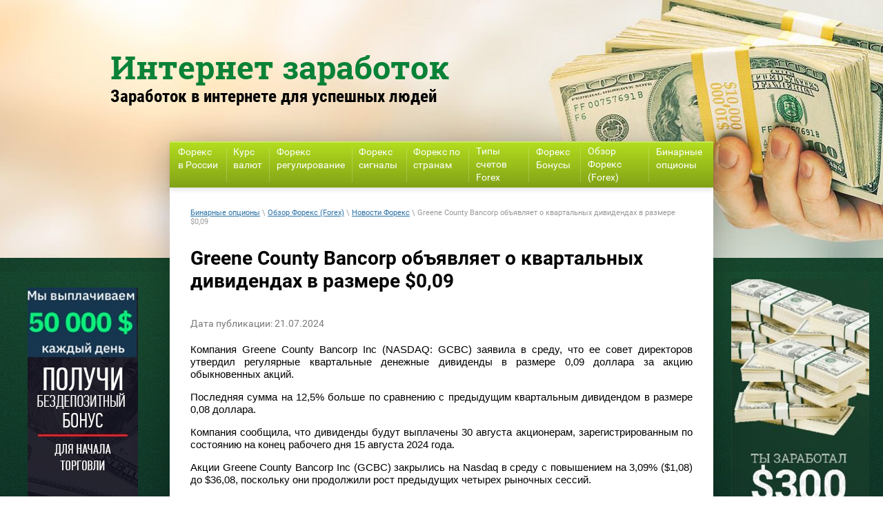

--- FILE ---
content_type: text/html; charset=utf-8
request_url: https://binarki-opciony.com/novosti/post/greene-county-bancorp-ob-yavlyaet
body_size: 9023
content:
		
	
	




	 <!doctype html>
 
<html lang="ru">
	 
	<head>
<link rel="icon" href="/favicon.ico" type="image/x-icon" />		 
		<meta charset="utf-8">
		 
		<meta name="robots" content="all"/>
		 <title>Greene County Bancorp объявляет о квартальных дивидендах в размере $0,09</title> 
		<meta name="description" content="Компания Greene County Bancorp Inc (NASDAQ: GCBC) заявила в среду, что ее совет директоров утвердил регулярные квартальные денежные дивиденды в размере 0,09 доллара за акцию обыкновенных акций.">
		 
		<meta name="SKYPE_TOOLBAR" content="SKYPE_TOOLBAR_PARSER_COMPATIBLE">
		<meta name="viewport" content="width=device-width, height=device-height, initial-scale=1.0, maximum-scale=1.0, user-scalable=no">
		 
		<meta name="msapplication-tap-highlight" content="no"/>
		 
		<meta name="format-detection" content="telephone=no">
		 
		<meta http-equiv="x-rim-auto-match" content="none">
		 
		<!--  -->
		<link rel="stylesheet" href="/g/css/styles_articles_tpl.css">
		 
		<link rel="stylesheet" href="/t/v484/images/css/styles.css">
		 
		<link rel="stylesheet" href="/t/v484/images/css/designblock.scss.css">
		 
		<link rel="stylesheet" href="/t/v484/images/css/s3_styles.scss.css">
		 
		<script src="/g/libs/jquery/1.10.2/jquery.min.js"></script>
		 
		<script src="/g/s3/misc/adaptiveimage/1.0.0/adaptiveimage.js"></script>
		 <meta name="google-site-verification" content="Tb6tiujWPw0CJMVlSbamDXPCYyStVnSRLMkoZUkSTRE" />
<link rel='stylesheet' type='text/css' href='/shared/highslide-4.1.13/highslide.min.css'/>
<script type='text/javascript' src='/shared/highslide-4.1.13/highslide-full.packed.js'></script>
<script type='text/javascript'>
hs.graphicsDir = '/shared/highslide-4.1.13/graphics/';
hs.outlineType = null;
hs.showCredits = false;
hs.lang={cssDirection:'ltr',loadingText:'Загрузка...',loadingTitle:'Кликните чтобы отменить',focusTitle:'Нажмите чтобы перенести вперёд',fullExpandTitle:'Увеличить',fullExpandText:'Полноэкранный',previousText:'Предыдущий',previousTitle:'Назад (стрелка влево)',nextText:'Далее',nextTitle:'Далее (стрелка вправо)',moveTitle:'Передвинуть',moveText:'Передвинуть',closeText:'Закрыть',closeTitle:'Закрыть (Esc)',resizeTitle:'Восстановить размер',playText:'Слайд-шоу',playTitle:'Слайд-шоу (пробел)',pauseText:'Пауза',pauseTitle:'Приостановить слайд-шоу (пробел)',number:'Изображение %1/%2',restoreTitle:'Нажмите чтобы посмотреть картинку, используйте мышь для перетаскивания. Используйте клавиши вперёд и назад'};</script>

            <!-- 46b9544ffa2e5e73c3c971fe2ede35a5 -->
            <script src='/shared/s3/js/lang/ru.js'></script>
            <script src='/shared/s3/js/common.min.js'></script>
        <link rel='stylesheet' type='text/css' href='/shared/s3/css/calendar.css' /><link rel="icon" href="/favicon.png" type="image/png">

<!--s3_require-->
<link rel="stylesheet" href="/g/basestyle/1.0.1/articles2/articles2.css" type="text/css"/>
<link rel="stylesheet" href="/g/basestyle/1.0.1/user/user.css" type="text/css"/>
<link rel="stylesheet" href="/g/basestyle/1.0.1/articles2/articles2.blue.css" type="text/css"/>
<script type="text/javascript" src="/g/basestyle/1.0.1/articles2/articles2.js"></script>
<link rel="stylesheet" href="/g/basestyle/1.0.1/user/user.blue.css" type="text/css"/>
<script type="text/javascript" src="/g/basestyle/1.0.1/user/user.js"></script>
<!--/s3_require-->

		<script src="/g/libs/jquery-bxslider/4.1.2/jquery.bxslider.min.js" type="text/javascript"></script>
		 
		<link rel="stylesheet" href="/g/libs/jquery-popover/0.0.3/jquery.popover.css">
		 
		<script src="/g/libs/jquery-popover/0.0.3/jquery.popover.min.js" type="text/javascript"></script>
		 
		<script src="/g/s3/misc/form/1.0.0/s3.form.js" type="text/javascript"></script>
		  
		<script type="text/javascript" src="/t/v484/images/js/main.js"></script>
		  
		<!--[if lt IE 10]> <script src="/g/libs/ie9-svg-gradient/0.0.1/ie9-svg-gradient.min.js"></script> <script src="/g/libs/jquery-placeholder/2.0.7/jquery.placeholder.min.js"></script> <script src="/g/libs/jquery-textshadow/0.0.1/jquery.textshadow.min.js"></script> <script src="/g/s3/misc/ie/0.0.1/ie.js"></script> <![endif]-->
		<!--[if lt IE 9]> <script src="/g/libs/html5shiv/html5.js"></script> <![endif]-->
		   
		<link rel="stylesheet" href="/t/v484/images/mydopstyles.css">

<script>
	$(function(){
		function killCopy(e){
			return false
		}
		function reEnable(){
			return true
		}
		document.onselectstart=new Function ("return false")
		if (window.sidebar){
		document.onmousedown=killCopy
		document.onclick=reEnable
	}
});
</script>

	</head>
	 
	<body>
		<div class="wrapper editorElement layer-type-wrapper" >
			  <div class="widget-4 slider-6 slider widget-type-slider editorElement layer-type-widget" data-setting-pause="4000" 
     data-setting-mode="horizontal"
     data-setting-auto="1"
     data-setting-controls="0"
     data-setting-pager="0"
     data-setting-pager_selector=".slider-6 .slider-pager"
     data-setting-prev_selector=".slider-6 .slider-prev"
     data-setting-next_selector=".slider-6 .slider-next"
     data-setting-prev_text="" 
     data-setting-next_text=""
	 data-type-pager="normal"
	 data-text_position="in"
	 data-setting-auto_controls_selector=".slider-6 .auto_controls"
	 data-setting-auto_controls="0,0,0,0,0"
	 data-setting-autoControlsCombine="0">
	<div class="slider-inner">
					<div class="slider-item-1 slider-item" data-src="/thumb/2/O1uOAEhutGdcAtGvLNhS7Q/3005r374/d/main_pic.jpg">
											</div>
			</div>
					<div class="slider-pager-wrap">
			<div class="bx-auto_controls">
				<div class="auto_controls"></div>							</div>
		</div>
	</div>
  
			<div class="layout layout_center not-columned layout_center_2_id_6_1" >
				<div class="editorElement layer-type-block ui-droppable block-2" >
					<div class="site-name widget-2 widget-type-site_name editorElement layer-type-widget">
						 <a href="https://binarki-opciony.com"> 						 						 						<div class="sn-wrap">   
						<div class="sn-text">
							<div class="align-elem">
								Интернет заработок
							</div>
						</div>
						  
					</div>
					 </a> 
			</div>
			<div class="site-description widget-3 widget-type-site_description editorElement layer-type-widget">
				 
				<div class="align-elem">
					Заработок в интернете для успешных людей
				</div>
				 
			</div>
		</div>
		<div class="wrap-content">
			<div class="left-block">
                                                            <div class="block-in">
                            <p><!--noindex--><a href="/roboforeks" rel="nofollow" target="_blank"><img src="/d/binarnye_opciony_onlajn_1.jpg" style="border-width:0" title="" /></a><!--/noindex--></p>
                        </div>
                                                </div>
		
		<div class="editorElement layer-type-block ui-droppable block-3" >
			<div class="widget-5 horizontal menu-7 wm-widget-menu widget-type-menu_horizontal editorElement layer-type-widget" data-screen-button="none" data-responsive-tl="button" data-responsive-tp="button" data-responsive-ml="columned" data-more-text="..." data-child-icons="0">
				 
				<div class="menu-button">
					Меню
				</div>
				 
				<div class="menu-scroll">
					     <ul><li class="menu-item"><a href="/" ><span class="menu-item-text">Форекс в России</span></a></li><li class="delimiter"></li><li class="menu-item"><a href="/kurs-obmena-valyut" ><span class="menu-item-text">Курс валют</span></a></li><li class="delimiter"></li><li class="menu-item"><a href="/regulirovanie-foreks" ><span class="menu-item-text">Форекс регулирование</span></a></li><li class="delimiter"></li><li class="menu-item"><a href="/foreks-signaly" ><span class="menu-item-text">Форекс сигналы</span></a><ul class="level-2"><li><a href="/pryamye-signaly-foreks" >Живые сигналы Форекс</a></li><li><a href="/vip-signaly-foreks" >VIP-сигналы Форекс</a></li><li><a href="/prognozy-na-rynke-foreks" >Прогнозы на рынке Форекс</a></li><li><a href="/luchshie-signaly-foreks" >Лучшие сигналы Форекс</a></li><li><a href="/besplatnye-signaly-foreks" >Бесплатные сигналы Форекс</a></li></ul></li><li class="delimiter"></li><li class="menu-item"><a href="/foreks-po-stranam" ><span class="menu-item-text">Форекс по странам</span></a><ul class="level-2"><li><a href="/top-10-luchshih-foreks-brokerov" >Топ 10 лучших брокеров</a></li><li><a href="/obzory-foreks-brokerov" >Обзоры брокеров</a></li><li><a href="/foreks-brokery-po-kategoriyam" >Брокеры по категориям</a></li><li><a href="/sravnenie-foreks-brokerov" >Сравнение брокеров</a></li><li><a href="/rekomenduemye-foreks-brokery" >Рекомендуемые брокеры</a></li><li><a href="/nadezhnye-reguliruemye-foreks-brokery" >Надежные и регулируемые брокеры</a></li><li><a href="/luchshie-foreks-brokery" >Лучшие брокеры</a></li><li><a href="/rejting-foreks-brokerov" >Рейтинг лучших Форекс брокеров</a></li></ul></li><li class="delimiter"></li><li class="menu-item"><a href="/tipy-schetov-foreks" ><span class="menu-item-text">Типы счетов Forex</span></a><ul class="level-2"><li><a href="/islamskij-schet-foreks" >Исламский Форекс-счет</a></li><li><a href="/skalping-na-foreks" >Скальпинг на Форекс</a></li><li><a href="/foreks-scheta-bez-rollovera" >Форекс-счета без Ролловера</a></li><li><a href="/mini-i-mikro-schet-foreks" >Мини и микро счет</a></li><li><a href="/foreks-demo-schet" >Демо-счет</a></li><li><a href="/mam-pamm-i-lamm" >МАМ, ПАММ и ЛАММ</a></li><li><a href="/hedzhirovanie-na-foreks" >Хеджирование</a></li><li><a href="/foreks-scheta-ira" >Форекс-счета IRA</a></li><li><a href="/segregirovannye-scheta-foreks" >Сегрегированные счета</a></li></ul></li><li class="delimiter"></li><li class="menu-item"><a href="/foreks-bonus" ><span class="menu-item-text">Форекс Бонусы</span></a><ul class="level-2"><li><a href="/bezdepozitnye-bonusy-foreks" >Бездепозитные бонусы</a></li><li><a href="/foreks-konkursy" >Соревнования по торговле</a></li><li><a href="/demo-konkursy-foreks" >Демо-конкурсы</a></li><li><a href="/referalnyj-bonus-foreks" >Реферальный бонус</a></li><li><a href="/foreks-bonus-prognoz" >Бонус прогноз</a></li><li><a href="/foreks-bonus-ribejt" >Бонус Рибейт</a></li><li><a href="/foreks-bonus-voznagrazhdeniya" >Бонус Вознаграждения</a></li><li><a href="/foreks-bonus-na-rozygryshe" >Бонус на розыгрыше</a></li><li><a href="/foreks-bonus-na-depozit" >Бонус на депозит</a></li><li><a href="/privetstvennyj-bonus-foreks" >Приветственный бонус</a></li></ul></li><li class="delimiter"></li><li class="opened menu-item"><a href="/foreks" ><span class="menu-item-text">Обзор Форекс (Forex)</span></a><ul class="level-2"><li class="opened active"><a href="/novosti" >Новости Форекс</a></li><li><a href="/premiya-foreks-brokerov" >Премия Форекс-брокеров</a></li><li><a href="/akademiya-foreks" >Форекс обучение</a></li><li><a href="/depozit-i-snyatie-sredstv-na-foreks" >Депозит и снятие средств</a></li><li><a href="/foreks-roboty" >Форекс роботы</a></li><li><a href="/foreks-moshennichestvo" >Форекс мошенничество</a></li><li><a href="/vvedenie-v-socialnuyu-torgovlyu" >Социальная торговля</a></li></ul></li><li class="delimiter"></li><li class="menu-item"><a href="/spisok" ><span class="menu-item-text">Бинарные опционы</span></a></li></ul> 
				</div>
				 
			</div>
			 
<div class="widget-12 path widget-type-path editorElement layer-type-widget" data-url="/novosti"><a href="/">Бинарные опционы</a> \ <a href="/foreks">Обзор Форекс (Forex)</a> \ <a href="/novosti">Новости Форекс</a> \ Greene County Bancorp объявляет о квартальных дивидендах в размере $0,09</div> 
			<h1 class="h1 widget-6 widget-type-h1 editorElement layer-type-widget">
				Greene County Bancorp объявляет о квартальных дивидендах в размере $0,09
			</h1>
			<article class="content-9 content widget-7 widget-type-content editorElement layer-type-widget">	
	
	
			
	<style>
		
		
			.g-comment__form{max-width: 600px;}
			.g-rating-edit{max-width: 115px;}
		
			.g-form-field__hint--popup{position: relative;top: auto; left: 0; margin: 10px 0 0;}
			.g-form-field__hint--popup:before{
				top: -6px;
				left: 10px;
				transform: rotate(45deg);
			}
			
			@media (max-width: 1440px){
			}
		
		
		.g-article__name,.g-tags__item, .g-article-years__year{
				color: ;}
	</style>
	
				
		<div class="g-page g-page-article g-page-article--main" data-lenta_id = "4007" data-enable_calendar = "0" data-calendar_button = "#calendar_button_4007" data-calendar_selector = "#calendar_4007" data-pagination_type = "pagination" data-pagination_button_load = "#buttonload_4007" data-page_url = "/novosti/" data-seo = "1" data-multiselect_tags = ".tags_4007" >
				
			<div class="g-page-article">
	<div class="g-page-article__top-panel">

				
				
		
						<div class="g-page-article__date">Дата публикации: 21.07.2024 </div>
				
				
		
			</div>
	
	<div class="g-page-article__text">
		<p style="text-align: justify;"><span style="font-size:11pt;"><span data-mega-font-name="arial" style="font-family:Arial,Helvetica,sans-serif;">Компания Greene County Bancorp Inc (NASDAQ: GCBC) заявила в среду, что ее совет директоров утвердил регулярные квартальные денежные дивиденды в размере 0,09 доллара за акцию обыкновенных акций. </span></span></p>

<p style="text-align: justify;"><span style="font-size:11pt;"><span data-mega-font-name="arial" style="font-family:Arial,Helvetica,sans-serif;">Последняя сумма на 12,5% больше по сравнению с предыдущим квартальным дивидендом в размере 0,08 доллара. </span></span></p>

<p style="text-align: justify;"><span style="font-size:11pt;"><span data-mega-font-name="arial" style="font-family:Arial,Helvetica,sans-serif;">Компания сообщила, что дивиденды будут выплачены 30 августа акционерам, зарегистрированным по состоянию на конец рабочего дня 15 августа 2024 года. </span></span></p>

<p style="text-align: justify;"><span style="font-size:11pt;"><span data-mega-font-name="arial" style="font-family:Arial,Helvetica,sans-serif;">Акции Greene County Bancorp Inc (GCBC) закрылись на Nasdaq в среду с повышением на 3,09% ($1,08) до $36,08, поскольку они продолжили рост предыдущих четырех рыночных сессий. </span></span></p>

<p style="text-align: justify;"><span style="font-size:11pt;"><span data-mega-font-name="arial" style="font-family:Arial,Helvetica,sans-serif;">Это самый высокий уровень цены закрытия акций с 14 декабря 2022 года. </span></span></p>

<p style="text-align: justify;"><span style="font-size:11pt;"><span data-mega-font-name="arial" style="font-family:Arial,Helvetica,sans-serif;">Общая рыночная капитализация компании в настоящее время составляет 614,327 млн ​​долларов. </span></span></p>

<p style="text-align: justify;"><span style="font-size:11pt;"><span data-mega-font-name="arial" style="font-family:Arial,Helvetica,sans-serif;">Акции Greene County Bancorp Inc (GCBC) упали на 1,78% в 2023 году по сравнению с ростом на 43,42% базового индекса Nasdaq Composite (IXIC). </span></span></p>

<p style="text-align: justify;"><span style="font-size:11pt;"><span data-mega-font-name="arial" style="font-family:Arial,Helvetica,sans-serif;">С начала года акции компании выросли на 27,94%.</span></span></p>
	</div>

	<div class="g-clear"></div>

		
	

</div>
		
				</div>
	
						</article>
		</div>
			<div class="right-block">
	            	                	                    <div class="block-to">
	                        <!--noindex--><a href="/binarium" rel="nofollow" target="_blank"><img src="/d/torgovat_binarnye_opciony_na_rubli_u_brokerov_s_minimalnym_depozitom.jpg" style="border-width:0" title="" /> </a><!--/noindex-->
	                    </div>
	                	            	        </div>
        </div>
		<div class="editorElement layer-type-block ui-droppable block-4" >
			<div class="widget-8 horizontal menu-11 wm-widget-menu widget-type-menu_horizontal editorElement layer-type-widget" data-screen-button="none" data-responsive-tl="button" data-responsive-tp="button" data-responsive-ml="columned" data-more-text="..." data-child-icons="0">
				 
				<div class="menu-button">
					Меню
				</div>
				 
				<div class="menu-scroll">
					   <ul><li class="menu-item"><a href="/" ><span class="menu-item-text">Форекс в России</span></a></li><li class="menu-item"><a href="/kurs-obmena-valyut" ><span class="menu-item-text">Курс валют</span></a></li><li class="menu-item"><a href="/regulirovanie-foreks" ><span class="menu-item-text">Форекс регулирование</span></a></li><li class="menu-item"><a href="/foreks-signaly" ><span class="menu-item-text">Форекс сигналы</span></a></li><li class="menu-item"><a href="/foreks-po-stranam" ><span class="menu-item-text">Форекс по странам</span></a></li><li class="menu-item"><a href="/tipy-schetov-foreks" ><span class="menu-item-text">Типы счетов Forex</span></a></li><li class="menu-item"><a href="/foreks-bonus" ><span class="menu-item-text">Форекс Бонусы</span></a></li><li class="opened menu-item"><a href="/foreks" ><span class="menu-item-text">Обзор Форекс (Forex)</span></a></li><li class="menu-item"><a href="/spisok" ><span class="menu-item-text">Бинарные опционы</span></a></li></ul> 
				</div>
				 
			</div>
			<div class="layout columned columns-2 layout_14_id_12" >
				<div class="layout column layout_12" >
					<div class="site-copyright widget-9 widget-type-site_copyright editorElement layer-type-widget">
						 
						<div class="align-elem">
							   Copyright &copy; 2017 - 2026							<br />
							Интернет заработок 
						</div>
						 
					</div>
				</div>
				<div class="layout column layout_13" >
					<div class="site-counters widget-10 widget-type-site_counters editorElement layer-type-widget">
						 <a rel="nofollow" href="https://binarki-opciony.com/soglasheniye-ispolzovaniya-veb-sayta"><span style="color: #ffcc00;">Пользовательское соглашение</span></a>
<a rel="nofollow" href="https://binarki-opciony.com/sitemap.1642291.xml.gz " target="_blank"><span style="color: #ffcc00;">Карта сайта</span></a>
<a href="https://binarki-opciony.com/"><span style="color: #ffcc00;">Бинарные опционы</span></a>
<span style="color:#ecf0f1;">Использование этого веб-сайта означает согласие с нашим пользовательским соглашением. Пожалуйста, ознакомьтесь с нашей политикой конфиденциальности и отказом от ответственности. Предупреждение о рисках: вся информация, которую вы найдете на данном сайте, предоставляется для лиц 18+ в ознакомительных целях и не должна рассматриваться как финансовый совет. Сайт не несет ответственности за потерю денег или любой ущерб, вызванный использованием информации на этом сайте. Маржинальная торговля бинарными опционами, CFD, Форекс, акциями и товарами, сопряжена с высоким уровнем риска, вплоть до полной потери денег и может не подходить для всех инвесторов. Прежде чем принять решение о торговле иностранной валютой, вы должны тщательно обдумать свои инвестиционные цели, уровень опыта и склонность к риску или проконсультироваться с финансовым специалистом. Адрес: Ajeltake Road, Ajeltake Island, Majuro, Marshall Islands MH96960.</span>
<!--noindex-->
<!-- Yandex.Metrika counter -->
<script type="text/javascript" >
   (function(m,e,t,r,i,k,a){m[i]=m[i]||function(){(m[i].a=m[i].a||[]).push(arguments)};
   m[i].l=1*new Date();k=e.createElement(t),a=e.getElementsByTagName(t)[0],k.async=1,k.src=r,a.parentNode.insertBefore(k,a)})
   (window, document, "script", "https://mc.yandex.ru/metrika/tag.js", "ym");

   ym(45003061, "init", {
        clickmap:true,
        trackLinks:true,
        accurateTrackBounce:true
   });
</script>
<noscript><div><img src="https://mc.yandex.ru/watch/45003061" style="position:absolute; left:-9999px;" alt="" /></div></noscript>
<!-- /Yandex.Metrika counter -->
<!-- Global site tag (gtag.js) - Google Analytics -->
<script async src="https://www.googletagmanager.com/gtag/js?id=G-RZNKTEXQK9"></script>
<script>
  window.dataLayer = window.dataLayer || [];
  function gtag(){dataLayer.push(arguments);}
  gtag('js', new Date());

  gtag('config', 'G-RZNKTEXQK9');
</script>
<!-- Google tag (gtag.js) -->
<script async src="https://www.googletagmanager.com/gtag/js?id=G-LV9GTJWYR5"></script>
<script>
  window.dataLayer = window.dataLayer || [];
  function gtag(){dataLayer.push(arguments);}
  gtag('js', new Date());

  gtag('config', 'G-LV9GTJWYR5');
</script>
<!--LiveInternet counter--><a href="https://www.liveinternet.ru/click"
target="_blank"><img id="licnt060A" width="31" height="31" style="border:0" 
title="LiveInternet"
src="[data-uri]"
alt=""/></a><script>(function(d,s){d.getElementById("licnt060A").src=
"https://counter.yadro.ru/hit?t38.15;r"+escape(d.referrer)+
((typeof(s)=="undefined")?"":";s"+s.width+"*"+s.height+"*"+
(s.colorDepth?s.colorDepth:s.pixelDepth))+";u"+escape(d.URL)+
";h"+escape(d.title.substring(0,150))+";"+Math.random()})
(document,screen)</script><!--/LiveInternet-->
<script type="text/javascript" src="//analytics.rotapost.ru/js/analytics/analytics.js"></script><script type="text/javascript">rp_confirm('1790b225c85c48a7af4ee1e23c41f94f');</script>

<!-- Top100 (Kraken) Counter -->
<script>
    (function (w, d, c) {
    (w[c] = w[c] || []).push(function() {
        var options = {
            project: 7747099,
        };
        try {
            w.top100Counter = new top100(options);
        } catch(e) { }
    });
    var n = d.getElementsByTagName("script")[0],
    s = d.createElement("script"),
    f = function () { n.parentNode.insertBefore(s, n); };
    s.type = "text/javascript";
    s.async = true;
    s.src =
    (d.location.protocol == "https:" ? "https:" : "http:") +
    "//st.top100.ru/top100/top100.js";

    if (w.opera == "[object Opera]") {
    d.addEventListener("DOMContentLoaded", f, false);
} else { f(); }
})(window, document, "_top100q");
</script>
<noscript>
  <img src="//counter.rambler.ru/top100.cnt?pid=7747099" alt="Топ-100" />
</noscript>
<!-- END Top100 (Kraken) Counter -->

<!-- Top.Mail.Ru counter -->
<script type="text/javascript">
var _tmr = window._tmr || (window._tmr = []);
_tmr.push({id: "2900031", type: "pageView", start: (new Date()).getTime()});
(function (d, w, id) {
  if (d.getElementById(id)) return;
  var ts = d.createElement("script"); ts.type = "text/javascript"; ts.async = true; ts.id = id;
  ts.src = "https://top-fwz1.mail.ru/js/code.js";
  var f = function () {var s = d.getElementsByTagName("script")[0]; s.parentNode.insertBefore(ts, s);};
  if (w.opera == "[object Opera]") { d.addEventListener("DOMContentLoaded", f, false); } else { f(); }
})(document, window, "tmr-code");
</script>
<noscript><div><img src="https://top-fwz1.mail.ru/counter?id=2900031;js=na" style="position:absolute;left:-9999px;" alt="Top.Mail.Ru" /></div></noscript>
<!-- /Top.Mail.Ru counter -->
<!--/noindex-->
<!--__INFO2026-01-03 18:22:01INFO__-->
 
					</div>
				</div>
			</div>
		</div>
	</div>
	  <div class="side-panel side-panel-15 widget-type-side_panel editorElement layer-type-widget widget-11" data-layers="['widget-5':['tablet-landscape':'inSide','tablet-portrait':'inSide','mobile-landscape':'inSide','mobile-portrait':'inSide']]" data-phantom="0" data-position="right">
	<div class="side-panel-top">
		<div class="side-panel-button">
			<span class="side-panel-button-icon">
				<span class="side-panel-button-icon-line"></span>
				<span class="side-panel-button-icon-line"></span>
				<span class="side-panel-button-icon-line"></span>
			</span>
		</div>
		<div class="side-panel-top-inner" ></div>
	</div>
	<div class="side-panel-mask"></div>
	<div class="side-panel-content">
		<div class="side-panel-close"></div>		<div class="side-panel-content-inner"></div>
	</div>
</div>   
</div>

<!-- assets.bottom -->
<!-- </noscript></script></style> -->
<script src="/my/s3/js/site.min.js?1766735747" ></script>
<script src="/my/s3/js/site/defender.min.js?1766735747" ></script>
<script >/*<![CDATA[*/
$ite.start({"sid":1633197,"vid":1642291,"aid":1939210,"stid":4,"cp":7,"active":true,"domain":"binarki-opciony.com","lang":"ru","trusted":false,"debug":false,"captcha":3});
/*]]>*/</script>
<!-- /assets.bottom -->
</body>
 
</html>


--- FILE ---
content_type: text/css
request_url: https://binarki-opciony.com/t/v484/images/css/styles.css
body_size: 8792
content:
@import "fonts.css";
html{font-family:sans-serif;-ms-text-size-adjust:100%;-webkit-text-size-adjust:100%;}body{margin:0;background: #fff;}body::before{content:""; height: 1px; display: block; margin-top: -1px;}article,aside,details,figcaption,figure,footer,header,hgroup,main,menu,nav,section,summary{display:block}audio,canvas,progress,video{display:inline-block;vertical-align:baseline}audio:not([controls]){display:none;height:0}[hidden],template{display:none}a{background-color:transparent;color:inherit;}a:active,a:hover{outline:0}abbr[title]{border-bottom:1px dotted}b,strong{font-weight:bold}dfn{font-style:italic}h1{margin: 0; font-size: inherit; font-weight: inherit;}mark{background:#ff0;color:#000}small{font-size:80%}sub,sup{font-size:75%;line-height:0;position:relative;vertical-align:baseline}sup{top:-0.5em}sub{bottom:-0.25em}img{border:0}svg:not(:root){overflow:hidden}figure{margin:1em 40px}hr{box-sizing:content-box;height:0}pre{overflow:auto}code,kbd,pre,samp{font-family:monospace,monospace;font-size:1em}button,input,optgroup,select,textarea{color:#000;font:inherit;margin:0}button{overflow:visible}button,select{text-transform:none}button,html input[type="button"],input[type="reset"],input[type="submit"]{-webkit-appearance:button;cursor:pointer}button[disabled],html input[disabled]{cursor:default}button::-moz-focus-inner,input::-moz-focus-inner{border:0;padding:0}input{line-height:normal}input[type="checkbox"],input[type="radio"]{box-sizing:border-box;padding:0}input[type="number"]::-webkit-inner-spin-button,input[type="number"]::-webkit-outer-spin-button{height:auto}input[type="search"]{-webkit-appearance:textfield;box-sizing:content-box}input[type="search"]::-webkit-search-cancel-button,input[type="search"]::-webkit-search-decoration{-webkit-appearance:none}fieldset{border:1px solid silver;margin:0 2px;padding:.35em .625em .75em}legend{border:0;padding:0}textarea{overflow:auto}optgroup{font-weight:bold}table{border-collapse:collapse;border-spacing:0}
body.noscroll {overflow: hidden !important;}
.removed, .hidden { display: none !important;}
.editorElement, .layout {
	box-sizing: border-box;
	padding-top: .02px;
	padding-bottom: .02px;
}
.editorElement { word-wrap: break-word;}
.vertical-middle {white-space: nowrap;}
.vertical-middle>* {white-space: normal;display: inline-block;vertical-align: middle;}
.vertical-middle::after {height: 100%;width: 0;display: inline-block;vertical-align: middle;content: "";}
.wrapper {margin: 0 auto;height: auto !important;height: 100%;min-height: 100%;min-height: 100vh;overflow: hidden;max-width: 100%;}
.wrapper > * { max-width: 100%; }
.editorElement .removed+.delimiter, .editorElement .delimiter:first-child {display: none;}
.wm-input-default {border: none; background: none; padding: 0;}
/* tooltip */
@keyframes show_hide {
	0% { left:85%; opacity: 0; width: auto; height: auto; padding: 5px 10px; font-size: 12px;}
	20% { left: 100%; opacity: 1; width: auto; height: auto; padding: 5px 10px; font-size: 12px;}
	100% { left: 100%; opacity: 1; width: auto; height: auto; padding: 5px 10px; font-size: 12px;}
}
@keyframes show_hide_after {
	0% {width: 5px; height: 5px;}
	100% {width: 5px; height: 5px;}
}
/* tooltip for horizontal */
@keyframes horizontal_show_hide {
	0% { top:95%; opacity: 0; width: 100%; height: auto; padding: 5px 10px; font-size: 12px;}
	20% { top: 100%; opacity: 1; width: 100%; height: auto; padding: 5px 10px; font-size: 12px;}
	100% { top: 100%; opacity: 1; width: 100%; height: auto; padding: 5px 10px; font-size: 12px;}
}
.wm-tooltip {display: none;position: absolute;z-index:100;top: 0;left: 100%;background: #FBFDDD;color: #CA3841;padding: 5px 10px;border-radius: 3px;box-shadow: 1px 2px 3px rgba(0,0,0,.3); white-space: nowrap; box-sizing: border-box;}
.wm-tooltip::after {content: "";font-size: 0;background: inherit;width: 5px;height: 5px;position: absolute;top: 50%;left: -3px;margin: -2px 0 0;box-shadow: 0 1px 0 rgba(0,0,0,.1), 0 2px 0 rgba(0,0,0,.1);transform: rotate(45deg);}
.error .wm-tooltip {display: block;padding: 0;font-size: 0;animation: show_hide 4s;}
.error .wm-tooltip::after {width: 0;height: 0;animation: show_hide_after 4s;}
.horizontal_mode .wm-tooltip {top: 100%; left: 0; width: 100%; white-space: normal; margin: 5px 0 0; text-align: center;}
.horizontal_mode .wm-tooltip::after {left: 50%; top: 0; margin: -2px 0 0; box-shadow: 0 -1px 0 rgba(0,0,0,.1), 0 -2px 0 rgba(0,0,0,.1);}
.error .horizontal_mode .wm-tooltip, .horizontal_mode .error .wm-tooltip {animation: horizontal_show_hide 4s;}
@media all and (max-width: 960px) {
	.wm-tooltip {top: 100%; left: 0; width: 100%; white-space: normal; margin: 5px 0 0; text-align: center;}
	.wm-tooltip::after {left: 50%; top: 0; margin: -2px 0 0; box-shadow: 0 -1px 0 rgba(0,0,0,.1), 0 -2px 0 rgba(0,0,0,.1);}
	.error .wm-tooltip {animation: horizontal_show_hide 4s;}
}
table.table0 td, table.table1 td, table.table2 td, table.table2 th {
	padding:5px;
	border:1px solid #dedede;
	vertical-align:top;
}
table.table0 td { border:none; }
table.table2 th {
	padding:8px 5px;
	background:#eb3c3c;
	border:1px solid #dedede;
	font-weight:normal;
	text-align:left;
	color:#fff;
}
.for-mobile-view { overflow: auto; }
.side-panel,
.side-panel-button,
.side-panel-mask,
.side-panel-content { display: none;}

.align-elem{
	flex-grow:1;
}

html.mobile div{
	background-attachment: scroll;
}

body { background: #ffffff;}
.wrapper .layout_center_2_id_6_1 { margin-top: 0; margin-left: auto; margin-right: auto; width: 960px;}
.wrapper { border: none; position: relative; font-family: Arial, Helvetica, sans-serif; color: #000000; font-style: normal; line-height: 1.2; letter-spacing: 0; text-align: center; text-transform: none; text-decoration: none; font-size: 12px; display: block; -webkit-flex-direction: column; -moz-flex-direction: column; flex-direction: column; background: url("../images/bg_backlight.png") left 50% top 0px / auto auto no-repeat, url("../images/bg_pattern.jpg?1493098225084") left 50% top 50% / auto auto repeat-y; -webkit-border-radius: none; -moz-border-radius: none; border-radius: none;}
.block-2 { margin: -305px 0 0; position: relative; top: 0; left: 0; width: 500px; min-height: 0; z-index: 4; text-align: left; display: block; -webkit-flex-direction: column; -moz-flex-direction: column; flex-direction: column; text-decoration: none;}
.widget-2 { margin: 0; position: relative; top: 0; left: 0; z-index: 2; text-align: center; box-sizing: border-box; width: 500px; min-height: 0; font-size: 25px;}
.site-name .sn-wrap { display: -webkit-flex; display: flex; flex-flow: column nowrap;}
.site-name .sn-logo { box-sizing: border-box; -webkit-flex-shrink: 0; -moz-flex-shrink: 0; flex-shrink: 0; max-width: 100%;}
.site-name img { box-sizing: border-box; display: block; max-width: 100%; border: none;}
.site-name .sn-text { box-sizing: border-box; display: -webkit-flex; display: flex; text-align: left; font-family: Roboto Slab, serif; color: #098237; -webkit-justify-content: flex-start; -moz-justify-content: flex-start; justify-content: flex-start; text-decoration: none; font-size: 47px; font-weight: bold;}
.site-name a { text-decoration: none; outline: none;}
.widget-3 { margin: 0; position: relative; top: 0; left: 0; z-index: 1; font-family: Roboto Condensed, sans-serif; text-decoration: none; font-size: 25px; box-sizing: border-box; display: -webkit-flex; display: flex; width: 500px; -webkit-justify-content: flex-start; -moz-justify-content: flex-start; justify-content: flex-start; padding-top: 0.02px; font-weight: bold; -webkit-align-items: flex-start; -moz-align-items: flex-start; align-items: flex-start;}
.block-3 { margin: 50px 0 0; border: none; position: relative; top: 0; left: 0; width: auto; min-height: 0; background: #ffffff; z-index: 3; display: block; -webkit-flex-direction: column; -moz-flex-direction: column; flex-direction: column; text-decoration: none; -webkit-box-shadow: 0px 6px 50px  rgba(0,0,0,0.3); -moz-box-shadow: 0px 6px 50px  rgba(0,0,0,0.3); box-shadow: 0px 6px 50px  rgba(0,0,0,0.3); -webkit-border-radius: none; -moz-border-radius: none; border-radius: none; padding-bottom: 30px; right: 0;}
.widget-12 { margin: 30px 30px 0; position: relative; top: 0; left: 0; z-index: 5; font-family: Roboto, sans-serif; color: #999999; text-align: left; text-decoration: none; font-size: 11px; box-sizing: border-box; width: auto; right: 0;}
.path a { box-sizing: border-box; color: #2972a8; text-decoration: underline;}
.path-separator { margin: 0 5px; box-sizing: border-box; display: inline-block; width: 12px; min-height: 12px; text-align: center;}
.widget-5 { margin: 0; border: none; position: relative; top: 0; left: 0; z-index: 4; text-align: left; padding-right: 2px; padding-left: 2px; box-sizing: border-box; display: -webkit-flex; display: flex; width: 960px; -webkit-justify-content: flex-start; -moz-justify-content: flex-start; justify-content: flex-start; -webkit-box-shadow: inset 0px 2px 0px  rgba(255,255,255,0.3), 0px 4px 6px  rgba(0,0,0,0.1); -moz-box-shadow: inset 0px 2px 0px  rgba(255,255,255,0.3), 0px 4px 6px  rgba(0,0,0,0.1); box-shadow: inset 0px 2px 0px  rgba(255,255,255,0.3), 0px 4px 6px  rgba(0,0,0,0.1); background: linear-gradient(to top,rgba(0, 0, 0, 0.28) 0%,rgba(0, 0, 0, 0) 100%) #b3de1f; -webkit-border-radius: none; -moz-border-radius: none; border-radius: none;}
.menu-7 .menu-scroll > ul ul > li > a .has-child-icon { position: absolute; top: 50%; right: 0; margin-top: -6px; margin-right: 5px; width: 12px; min-height: 12px; background: #000000;}
.menu-7 .menu-button { box-sizing: border-box; display: none; position: absolute; left: 100%; top: 0; width: 50px; min-height: 50px; padding: 10px 15px; background: #333; color: #fff; font-size: 17px;}
.menu-7 .menu-scroll { display: -webkit-flex; display: flex; width: 100%; -webkit-justify-content: inherit; -moz-justify-content: inherit; justify-content: inherit;}
.menu-7 .menu-scroll > ul { padding: 0; margin: 0; list-style: none; box-sizing: border-box; display: -webkit-flex; display: flex; flex-flow: row nowrap; width: 100%; -webkit-justify-content: inherit; -moz-justify-content: inherit; justify-content: inherit; -webkit-align-items: flex-start; -moz-align-items: flex-start; align-items: flex-start;}
.menu-7 .menu-scroll > ul > li.home-button > a { padding: 5px 15px; margin: 2px; cursor: pointer; display: -webkit-flex; display: flex; background: url("../images/wm_menu_home.png") left 50% top 50% no-repeat; box-sizing: border-box; text-decoration: none; color: #000; font-size: 0; line-height: 1.4; -webkit-align-items: center; -moz-align-items: center; align-items: center;}
.menu-7 .menu-scroll > ul > li.delimiter { margin: auto 0; border: none; -webkit-border-radius: none; -moz-border-radius: none; border-radius: none; height: 0; width: 1px; min-height: 50px; background: rgba(255,255,255,0.2); box-sizing: border-box;}
.menu-7 .menu-scroll > ul > li.menu-item { padding: 0; margin: 0; display: -webkit-flex; display: flex; -webkit-flex: 0 1 auto; -moz-flex: 0 1 auto; flex: 0 1 auto; box-sizing: border-box; position: relative;}
.menu-7 .menu-scroll > ul ul { padding: 5px; margin: 0; border: none; position: absolute; top: 100%; left: 0; background: #ffffff; list-style: none; width: 200px; display: none; z-index: 10; box-sizing: border-box; align-self: auto; -webkit-box-shadow: 0px 10px 25px  rgba(0,0,0,0.25); -moz-box-shadow: 0px 10px 25px  rgba(0,0,0,0.25); box-shadow: 0px 10px 25px  rgba(0,0,0,0.25); -webkit-border-radius: none; -moz-border-radius: none; border-radius: none;}
.menu-7 .menu-scroll > ul ul > li { padding: 0; margin: 0; display: block; position: relative;}
.menu-7 .menu-scroll > ul ul > li > a { padding: 5px 10px; border: none; cursor: pointer; display: block; background: transparent; -webkit-border-radius: none; -moz-border-radius: none; border-radius: none; box-sizing: border-box; text-decoration: none; color: #000000; font-size: 14px; line-height: 1.4; position: relative; font-family: Roboto, sans-serif; font-style: normal; letter-spacing: 0; text-transform: none;}
.menu-7 .menu-scroll > ul ul > li > a:hover, 
.menu-7 .menu-scroll > ul ul > li > a.hover, 
.menu-7 .menu-scroll > ul ul > li > a.active { background: #86b837; color: #ffffff;}
.menu-7 .menu-scroll > ul ul > li.delimiter { box-sizing: border-box; margin-top: 3px; margin-bottom: 3px; min-height: 2px; height: auto; width: auto; background: #999999;}
.menu-7 .menu-scroll > ul ul ul { margin: 0 0 0 8px; position: absolute; left: 100%; top: 0;}
.menu-7 .menu-scroll > ul > li.menu-item > a { padding: 5px 10px; margin: 0; border: none; cursor: pointer; display: -webkit-flex; display: flex; -webkit-flex-direction: row; -moz-flex-direction: row; flex-direction: row; box-sizing: border-box; text-decoration: none; color: #ffffff; font-size: 14px; line-height: 1.4; -webkit-align-items: center; -moz-align-items: center; align-items: center; width: 100%; position: relative; font-family: Roboto, sans-serif; font-style: normal; letter-spacing: 0; -webkit-justify-content: normal; -moz-justify-content: normal; justify-content: normal; text-transform: none; align-self: auto; min-height: 50px; background: transparent; -webkit-border-radius: none; -moz-border-radius: none; border-radius: none;}
.menu-7 .menu-scroll > ul > li.menu-item > a:hover, 
.menu-7 .menu-scroll > ul > li.menu-item > a.hover, 
.menu-7 .menu-scroll > ul > li.menu-item > a.active { color: #000000; background: #ffffff;}
.menu-7 .menu-scroll > ul > li.menu-item > a .has-child-icon { position: absolute; top: 50%; right: 0; margin-top: -6px; margin-right: 5px; width: 12px; min-height: 12px; background: #000000;}
.menu-7 .menu-scroll > ul > li.menu-item > a .menu-item-image { box-sizing: border-box; display: -webkit-flex; display: flex; -webkit-flex-shrink: 0; -moz-flex-shrink: 0; flex-shrink: 0; margin-right: 5px; font-size: 0; line-height: 0; text-align: center; -webkit-justify-content: center; -moz-justify-content: center; justify-content: center; min-height: 40px; width: 40px; overflow: hidden;}
.menu-7 .menu-scroll > ul > li.menu-item > a img { margin: auto; box-sizing: border-box; max-width: 100%; height: auto; width: auto;}
.menu-7 .menu-scroll > ul > li.menu-item > a .menu-item-text { box-sizing: border-box; -webkit-flex-grow: 1; -moz-flex-grow: 1; flex-grow: 1;}
.menu-7 .menu-scroll > ul > li.home-button { box-sizing: border-box; display: -webkit-flex; display: flex;}
.menu-7 .menu-scroll > ul > li.more-button { display: none; margin-left: auto; position: relative;}
.menu-7 .menu-scroll > ul > li.more-button > a { padding: 5px 10px; margin: 2px 0 2px 2px; cursor: pointer; display: -webkit-flex; display: flex; background: #333; box-sizing: border-box; text-decoration: none; color: #fff; font-size: 16px; line-height: 1.4; -webkit-align-items: center; -moz-align-items: center; align-items: center; font-style: normal; letter-spacing: 0; -webkit-justify-content: normal; -moz-justify-content: normal; justify-content: normal; text-transform: none;}
.menu-7 .menu-scroll > ul > li.more-button > ul { left: auto; right: 0;}
.menu-7 .menu-scroll > ul > li.more-button.disabled { display: none;}
.menu-7 .menu-scroll > ul > li.more-button .menu-item-image { display: none;}
.widget-6 { margin: 30px 30px 0; position: relative; top: 0; left: 0; z-index: 3; font-family: Roboto, sans-serif; text-align: left; text-decoration: none; font-size: 28px; box-sizing: border-box; font-weight: bold; width: auto; right: 0;}
h2 { box-sizing: border-box; font-size: 23px; margin-top: 15px; margin-bottom: 15px; font-weight: bold; font-style: normal; text-align: left; font-family: Roboto, sans-serif;}
h3 { box-sizing: border-box; font-size: 20px; margin-top: 15px; margin-bottom: 15px; font-weight: bold; font-style: normal; text-align: left; font-family: Roboto, sans-serif;}
h4 { box-sizing: border-box; font-size: 19px; margin-top: 15px; margin-bottom: 15px; font-weight: bold; font-style: normal; text-align: left; font-family: Roboto, sans-serif;}
h5 { box-sizing: border-box; font-size: 17px; margin-top: 15px; margin-bottom: 15px; font-weight: bold; font-style: normal; text-align: left; font-family: Roboto, sans-serif;}
h6 { box-sizing: border-box; font-size: 16px; margin-top: 15px; margin-bottom: 15px; font-weight: bold; font-style: normal; text-align: left; font-family: Roboto, sans-serif;}
.widget-7 { margin: 20px 30px 0; position: relative; top: 0; left: 0; z-index: 2; font-family: Roboto, sans-serif; text-align: left; text-decoration: none; font-size: 15px; display: block; width: auto; right: 0;}
.content-preview { width: 200px; height: 100px; background: #ccc;}
.content-9 h2 { box-sizing: border-box; font-size: 23px; margin-top: 15px; margin-bottom: 15px; font-weight: bold; font-style: normal; text-align: left; font-family: Roboto, sans-serif;}
.content-9 h3 { box-sizing: border-box; font-size: 20px; margin-top: 15px; margin-bottom: 15px; font-weight: bold; font-style: normal; text-align: left; font-family: Roboto, sans-serif;}
.content-9 h4 { box-sizing: border-box; font-size: 19px; margin-top: 15px; margin-bottom: 15px; font-weight: bold; font-style: normal; text-align: left; font-family: Roboto, sans-serif;}
.content-9 h5 { box-sizing: border-box; font-size: 17px; margin-top: 15px; margin-bottom: 15px; font-weight: bold; font-style: normal; text-align: left; font-family: Roboto, sans-serif;}
.content-9 h6 { box-sizing: border-box; font-size: 16px; margin-top: 15px; margin-bottom: 15px; font-weight: bold; font-style: normal; text-align: left; font-family: Roboto, sans-serif;}
.content-9 a { box-sizing: border-box; color: #2972a8; text-decoration: underline;}
.content-9 .pics-1 { display: -webkit-flex; display: flex; -webkit-justify-content: center; -moz-justify-content: center; justify-content: center; -webkit-align-items: flex-start; -moz-align-items: flex-start; align-items: flex-start; -webkit-flex-wrap: wrap; -moz-flex-wrap: wrap; flex-wrap: wrap;}
.content-9 .pics-1 img { margin: 5px; box-sizing: content-box; width: auto; height: auto; max-width: 100%;}
.content-9 .pics-2 { display: -webkit-flex; display: flex; -webkit-justify-content: center; -moz-justify-content: center; justify-content: center; -webkit-align-items: flex-start; -moz-align-items: flex-start; align-items: flex-start; -webkit-flex-wrap: wrap; -moz-flex-wrap: wrap; flex-wrap: wrap;}
.content-9 .pics-2 img { margin: 5px; box-sizing: content-box; width: auto; height: auto; max-width: 100%;}
.widget-4 { margin: 0; border: none; position: relative; top: 0; left: 0; z-index: 2; text-align: left; width: auto; height: 0; min-height: 374px; box-sizing: border-box; background: url("../images/wm_slider_spacer.gif") left 50% top 50% / cover no-repeat; max-width: 100%; right: 0; -webkit-box-shadow: 0px 20px 0px  rgba(0,0,0,0.06); -moz-box-shadow: 0px 20px 0px  rgba(0,0,0,0.06); box-shadow: 0px 20px 0px  rgba(0,0,0,0.06); -webkit-border-radius: none; -moz-border-radius: none; border-radius: none;}
.popover-wrap-6 .popover-body { padding: 20px 40px 32px; border: 1px solid #b7b7b7; -webkit-border-radius: 5px; -moz-border-radius: 5px; border-radius: 5px; -webkit-box-shadow: 0 1px 4px rgba(0, 0, 0, 0.7); -moz-box-shadow: 0 1px 4px rgba(0, 0, 0, 0.7); box-shadow: 0 1px 4px rgba(0, 0, 0, 0.7); position: relative; display: inline-block; width: 270px; box-sizing: border-box; vertical-align: middle; background: #fff; text-align: left; font-size: 12px; max-width: 100%;}
.popover-wrap-6 .popover-body input { padding: 7px 8px; border: 1px solid #ccc; max-width: 100%; box-sizing: border-box; -webkit-border-radius: 4px; -moz-border-radius: 4px; border-radius: 4px; text-align: left;}
.popover-wrap-6 .popover-body textarea { padding: 7px 8px; border: 1px solid #ccc; max-width: 100%; box-sizing: border-box; -webkit-border-radius: 4px; -moz-border-radius: 4px; border-radius: 4px; width: 100%; text-align: left;}
.popover-wrap-6 .popover-body .s3_button_large { border: none; background: linear-gradient(to bottom, #f4e48d 0%, #ecd35f 100%) #f0db76; -webkit-border-radius: 2px; -moz-border-radius: 2px; border-radius: 2px; -webkit-box-shadow: 0 1px 2px rgba(0, 0, 0, 0.2); -moz-box-shadow: 0 1px 2px rgba(0, 0, 0, 0.2); box-shadow: 0 1px 2px rgba(0, 0, 0, 0.2); font-size: 15px; font-weight: bold; box-sizing: border-box; line-height: 34px; padding-right: 16px; padding-left: 16px; cursor: pointer; text-align: center;}
.popover-wrap-6 .popover-body .s3_message { padding: 12px; border: 1px solid #e1c893; display: table; margin-top: 1em; margin-bottom: 1em; background: #f0e4c9; color: #333; box-sizing: border-box; -moz-box-shadow: 0 2px 6px rgba(0,0,0,.45), inset 0 1px 0 rgba(255,255,255,.75); -webkit-box-shadow: 0 2px 6px rgba(0,0,0,.45), inset 0 1px 0 rgba(255,255,255,.75); box-shadow: 0 2px 6px rgba(0,0,0,.45), inset 0 1px 0 rgba(255,255,255,.75); text-align: left;}
.popover-wrap-6 .popover-close { position: absolute; top: -15px; right: -15px; box-sizing: border-box; width: 30px; height: 30px; background: url("../images/wm_button_close.png") 0 0 no-repeat; z-index: 10; cursor: pointer;}
.slider-6 .bx-wrapper { -webkit-border-radius: inherit; -moz-border-radius: inherit; border-radius: inherit; box-sizing: border-box; height: 100%; background-size: inherit; background-position: inherit;}
.slider-6 .bx-viewport { -webkit-border-radius: inherit; -moz-border-radius: inherit; border-radius: inherit; box-sizing: border-box; height: 100%; background-size: inherit; background-position: inherit; position: absolute !important;}
.slider-6 .text_wrapper .bx-viewport { position: relative !important;}
.slider-6 .slider-inner { box-sizing: border-box; -webkit-border-radius: inherit; -moz-border-radius: inherit; border-radius: inherit; position: relative; height: 100%; background-size: inherit; background-position: inherit; overflow: hidden;}
.slider-6 .slider-item { box-sizing: border-box; width: 100%; height: 100%; background-size: inherit; background-position: inherit; background-repeat: no-repeat;}.slider-6 .text-slider { box-sizing: border-box; position: absolute; top: 0; left: 0; z-index: 6;}
.slider-6 .text-slider-wp { box-sizing: border-box; margin-right: auto; margin-left: auto; display: inline-block;}
.slider-6 .block-body { box-sizing: border-box; display: -webkit-flex; display: flex;}
.slider-6 .block-more { box-sizing: border-box;}
.slider-6 .block-more > a { display: -webkit-inline-flex; display: inline-flex; box-sizing: border-box;}
.slider-6 .block-title { box-sizing: border-box; display: -webkit-flex; display: flex;}
.slider-6 .slider-item > a { display: block; width: 100%; height: 100%; box-sizing: border-box; position: relative; z-index: 5;}
.slider-6 .slider-controls { box-sizing: border-box; visibility: hidden; position: absolute; top: 50%; left: 0; right: 0; -webkit-justify-content: space-between; -moz-justify-content: space-between; justify-content: space-between; display: -webkit-flex; display: flex; margin-top: -10px;}
.slider-6 .slider-prev { box-sizing: border-box; position: relative; z-index: 100; visibility: visible; display: inline-block; vertical-align: top; width: 20px; height: 20px; background: url("../images/wm_slider_slider-left.png") left 50% top 50% / auto auto no-repeat;}
.slider-6 .slider-next { box-sizing: border-box; position: relative; z-index: 100; visibility: visible; display: inline-block; vertical-align: top; width: 20px; height: 20px; background: url("../images/wm_slider_slider-right.png") left 50% top 50% / auto auto no-repeat;}
.slider-6 .slider-prev > a { box-sizing: border-box; display: block; height: 100%; width: 100%; position: absolute; top: 0; right: 0; bottom: 0; left: 0;}
.slider-6 .slider-next > a { box-sizing: border-box; display: block; height: 100%; width: 100%; position: absolute; top: 0; right: 0; bottom: 0; left: 0;}
.slider-6 .slider-pager-wrap { box-sizing: border-box; position: absolute; bottom: 0; left: 0; right: 0; font-size: 0; text-align: center; visibility: hidden; z-index: 100; display: -webkit-flex; display: flex;}
.slider-6 .bx-auto_controls { margin: auto auto 0; box-sizing: border-box; visibility: visible; display: -webkit-flex; display: flex; -webkit-justify-content: center; -moz-justify-content: center; justify-content: center; -webkit-align-items: center; -moz-align-items: center; align-items: center;}
.slider-6 .slider-pager { box-sizing: border-box;}
.slider-6 .slider-pager > a { padding: 1px; margin: 2px; box-sizing: border-box; display: inline-block; vertical-align: top; width: 10px; min-height: 10px; background: #000000; -webkit-border-radius: 5px; -moz-border-radius: 5px; border-radius: 5px; font-size: 11px; text-decoration: none; color: #999999;}
.slider-6 .slider-pager > a:active, 
.slider-6 .slider-pager > a.active { background: #eeeeee;}
.slider-6 .auto_controls { box-sizing: border-box; display: none;}
.slider-6 .bx-controls-auto { box-sizing: border-box; display: -webkit-flex; display: flex;}
.slider-6 .bx-controls-auto-item { box-sizing: border-box;}
.slider-6 .bx-controls-auto-item .bx-stop { margin: 2px; display: inline-block; box-sizing: border-box; width: 10px; min-height: 10px; background: url("../images/wm_block_list_pause.png") center center / auto no-repeat;}
.slider-6 .bx-controls-auto-item .bx-start { margin: 2px; display: inline-block; box-sizing: border-box; width: 10px; min-height: 10px; background: url("../images/wm_block_list_play.png") center center / auto no-repeat;}
.slider-6 .overfill { position: absolute; box-sizing: border-box; height: 100%; width: 100%; background: inherit; top: 0; left: 0; -webkit-border-radius: inherit; -moz-border-radius: inherit; border-radius: inherit;}
.slider-6 .text-slider p:first-child { box-sizing: border-box; margin-top: 0;}
.slider-6 .text-slider p:last-child { box-sizing: border-box; margin-bottom: 0;}
.slider-6 .text_wrapper { box-sizing: border-box; width: 150px; position: absolute; top: 0; left: 0; min-height: 100px; z-index: 100;}
.slider-6 .text_wrapper .text_inner { box-sizing: border-box; -webkit-border-radius: inherit; -moz-border-radius: inherit; border-radius: inherit; position: relative; height: 100%; overflow: hidden;}
.slider-6 .text_wrapper .text_slider { box-sizing: border-box; position: static; text-align: inherit;}
.slider-6 .text_wrapper .text_slider p:first-child { box-sizing: border-box; margin-top: 0;}
.slider-6 .text_wrapper .text_slider p:last-child { box-sizing: border-box; margin-bottom: 0;}
.slider-6 .block-title a { box-sizing: border-box; color: inherit; text-decoration: none;}
.popover-container-6 { top: 0; left: 0; z-index: 99999; width: 100%; direction: ltr; position: fixed;}.popover-container-6 .popover-dim { position: fixed; top: 0; right: 0; bottom: 0; left: 0; background: #000; z-index: 0; opacity: 0.5;}.popover-wrap-6 .popover-form-title { font-size: 18px; font-weight: bold; margin-bottom: 10px; box-sizing: border-box; text-align: left;}
.popover-wrap-6 .popover-body .s3_form { margin-top: 0;}
.popover-wrap-6 .popover-body .s3_form_item { margin-top: 8px; margin-bottom: 8px; box-sizing: border-box; text-align: left;}
.popover-wrap-6 .popover-body .s3_form_item_type_calendar .s3_form_field_content { box-sizing: border-box; display: -webkit-flex; display: flex; -webkit-align-items: center; -moz-align-items: center; align-items: center;}
.popover-wrap-6 .popover-body .s3_form_item_type_calendar_interval .s3_form_field_content { box-sizing: border-box; display: -webkit-flex; display: flex; -webkit-align-items: center; -moz-align-items: center; align-items: center;}
.popover-wrap-6 .popover-body .s3_form_item_type_calendar_interval .s3_form_field_content .s3_form_subitem label { box-sizing: border-box; display: -webkit-flex; display: flex; -webkit-align-items: center; -moz-align-items: center; align-items: center;}
.popover-wrap-6 .popover-body .s3_form_field_title { margin-bottom: 3px; box-sizing: border-box; color: #000; text-align: left;}
.popover-wrap-6 .popover-body .s3_form_field_type_text { width: 100%;}
.popover-wrap-6 .popover-body .s3_required { color: red;}
.popover-wrap-6 .s3_form_field_title .s3_form_error { color: red; padding-right: 9px; padding-left: 9px; font-size: 12px; text-align: left;}
.popover-wrap-6 ::-webkit-input-placeholder { color: #ababab;}
.popover-wrap-6 ::-moz-placeholder { color: #ababab;}
.popover-wrap-6 :-ms-input-placeholder { color: #ababab;}
.block-4 .layout_12 { display: -webkit-flex; display: flex; -webkit-flex-direction: column; -moz-flex-direction: column; flex-direction: column;}
.block-4 .layout_13 { display: -webkit-flex; display: flex; -webkit-flex-direction: column; -moz-flex-direction: column; flex-direction: column;}
.block-4 .layout_14_id_12 { display: -webkit-flex; display: flex; flex-flow: row nowrap; left: 0; top: 0; position: relative; margin: 0;}
.block-4 { margin: 20px 0 0; position: relative; top: 0; left: 0; width: auto; min-height: 0; z-index: 1; display: block; -webkit-flex-direction: column; -moz-flex-direction: column; flex-direction: column; text-decoration: none; right: 0; padding-left: 30px; padding-right: 30px; padding-bottom: 30px;}
.widget-10 { margin: 20px 0 auto 502px; position: relative; top: 0; left: 0; z-index: 3; text-align: left; box-sizing: border-box; width: 186px;}
.widget-9 { margin: 30px 0 auto; position: relative; top: 0; left: 0; z-index: 2; font-family: Roboto, sans-serif; color: rgba(255,255,255,0.5); text-align: left; text-decoration: none; box-sizing: border-box; display: -webkit-flex; display: flex; width: 212px; -webkit-justify-content: flex-start; -moz-justify-content: flex-start; justify-content: flex-start; -webkit-align-items: flex-start; -moz-align-items: flex-start; align-items: flex-start;}
.widget-8 { margin: 0 30px 0 0; border: none; position: relative; top: 0; left: 0; z-index: 1; text-align: left; padding-right: 2px; padding-left: 2px; box-sizing: border-box; display: -webkit-flex; display: flex; width: auto; -webkit-justify-content: flex-start; -moz-justify-content: flex-start; justify-content: flex-start; -webkit-border-radius: none; -moz-border-radius: none; border-radius: none; right: 0;}
.menu-11 .menu-scroll > ul > li.menu-item > a .has-child-icon { position: absolute; top: 50%; right: 0; margin-top: -6px; margin-right: 5px; width: 12px; min-height: 12px; background: #000000;}
.menu-11 .menu-scroll > ul ul > li.delimiter { box-sizing: border-box; margin-top: 3px; margin-bottom: 3px; min-height: 2px; height: auto; width: auto; background: #999999;}
.menu-11 .menu-scroll > ul ul > li > a .has-child-icon { position: absolute; top: 50%; right: 0; margin-top: -6px; margin-right: 5px; width: 12px; min-height: 12px; background: #000000;}
.menu-11 .menu-button { box-sizing: border-box; display: none; position: absolute; left: 100%; top: 0; width: 50px; min-height: 50px; padding: 10px 15px; background: #333; color: #fff; font-size: 17px;}
.menu-11 .menu-scroll { display: -webkit-flex; display: flex; width: 100%; -webkit-justify-content: inherit; -moz-justify-content: inherit; justify-content: inherit;}
.menu-11 .menu-scroll > ul { padding: 0; margin: 0; list-style: none; box-sizing: border-box; display: -webkit-flex; display: flex; flex-flow: row nowrap; width: 100%; -webkit-justify-content: inherit; -moz-justify-content: inherit; justify-content: inherit; -webkit-align-items: flex-start; -moz-align-items: flex-start; align-items: flex-start;}
.menu-11 .menu-scroll > ul > li.home-button > a { padding: 5px 15px; margin: 2px; cursor: pointer; display: -webkit-flex; display: flex; background: url("../images/wm_menu_home.png") left 50% top 50% no-repeat; box-sizing: border-box; text-decoration: none; color: #000; font-size: 0; line-height: 1.4; -webkit-align-items: center; -moz-align-items: center; align-items: center;}
.menu-11 .menu-scroll > ul > li.delimiter { margin: auto 0; border: none; -webkit-border-radius: none; -moz-border-radius: none; border-radius: none; height: 0; width: 1px; min-height: 50px; background: rgba(255,255,255,0.2); box-sizing: border-box;}
.menu-11 .menu-scroll > ul > li.menu-item { padding: 0; margin: 0; display: -webkit-flex; display: flex; -webkit-flex: 0 1 auto; -moz-flex: 0 1 auto; flex: 0 1 auto; box-sizing: border-box; position: relative;}
.menu-11 .menu-scroll > ul > li.menu-item > a { padding: 5px 0; margin: 0 20px 0 0; border: none; cursor: pointer; display: -webkit-flex; display: flex; -webkit-flex-direction: row; -moz-flex-direction: row; flex-direction: row; box-sizing: border-box; text-decoration: none; color: #ffffff; font-size: 14px; line-height: 1.4; -webkit-align-items: center; -moz-align-items: center; align-items: center; width: 100%; position: relative; font-family: Roboto, sans-serif; -webkit-justify-content: normal; -moz-justify-content: normal; justify-content: normal; align-self: auto; min-height: 50px; -webkit-border-radius: none; -moz-border-radius: none; border-radius: none;}
.menu-11 .menu-scroll > ul > li.menu-item > a:hover, 
.menu-11 .menu-scroll > ul > li.menu-item > a.hover, 
.menu-11 .menu-scroll > ul > li.menu-item > a.active { text-decoration: underline; color: #86b837;}
.menu-11 .menu-scroll > ul > li.menu-item > a .menu-item-image { box-sizing: border-box; display: -webkit-flex; display: flex; -webkit-flex-shrink: 0; -moz-flex-shrink: 0; flex-shrink: 0; margin-right: 5px; font-size: 0; line-height: 0; text-align: center; -webkit-justify-content: center; -moz-justify-content: center; justify-content: center; min-height: 40px; width: 40px; overflow: hidden;}
.menu-11 .menu-scroll > ul > li.menu-item > a img { margin: auto; box-sizing: border-box; max-width: 100%; height: auto; width: auto;}
.menu-11 .menu-scroll > ul > li.menu-item > a .menu-item-text { box-sizing: border-box; -webkit-flex-grow: 1; -moz-flex-grow: 1; flex-grow: 1;}
.menu-11 .menu-scroll > ul > li.home-button { box-sizing: border-box; display: -webkit-flex; display: flex;}
.menu-11 .menu-scroll > ul > li.more-button { display: none; margin-left: auto; position: relative;}
.menu-11 .menu-scroll > ul ul { padding: 5px; margin: 0; border: none; position: absolute; top: 100%; left: 0; background: #ffffff; list-style: none; width: 200px; display: none; z-index: 10; box-sizing: border-box; align-self: auto; -webkit-box-shadow: 0px 10px 25px  rgba(0,0,0,0.25); -moz-box-shadow: 0px 10px 25px  rgba(0,0,0,0.25); box-shadow: 0px 10px 25px  rgba(0,0,0,0.25); -webkit-border-radius: none; -moz-border-radius: none; border-radius: none;}
.menu-11 .menu-scroll > ul ul > li { padding: 0; margin: 0; display: block; position: relative;}
.menu-11 .menu-scroll > ul ul > li > a { padding: 5px 10px; border: none; cursor: pointer; display: block; background: transparent; -webkit-border-radius: none; -moz-border-radius: none; border-radius: none; box-sizing: border-box; text-decoration: none; color: #000000; font-size: 14px; line-height: 1.4; position: relative; font-family: Roboto, sans-serif;}
.menu-11 .menu-scroll > ul ul > li > a:hover, 
.menu-11 .menu-scroll > ul ul > li > a.hover, 
.menu-11 .menu-scroll > ul ul > li > a.active { background: #84a417; color: #ffffff;}
.menu-11 .menu-scroll > ul ul ul { margin: 0 0 0 8px; position: absolute; left: 100%; top: 0;}
.menu-11 .menu-scroll > ul > li.more-button > a { padding: 5px 10px; margin: 2px 0 2px 2px; cursor: pointer; display: -webkit-flex; display: flex; background: #333; box-sizing: border-box; text-decoration: none; color: #fff; font-size: 16px; line-height: 1.4; -webkit-align-items: center; -moz-align-items: center; align-items: center; -webkit-justify-content: normal; -moz-justify-content: normal; justify-content: normal;}
.menu-11 .menu-scroll > ul > li.more-button > ul { left: auto; right: 0;}
.menu-11 .menu-scroll > ul > li.more-button.disabled { display: none;}
.menu-11 .menu-scroll > ul > li.more-button .menu-item-image { display: none;}
.widget-11 { top: 0; left: 0; position: fixed; width: auto; text-align: center; right: 0; z-index: 9999; margin-left: 0; margin-right: 0;}
.side-panel-15 .side-panel-mask { position: fixed; top: 0; right: 0; bottom: 0; left: 0; background: rgba(0, 0, 0, 0.5); -webkit-transform: translate3d(0,0,0); -moz-transform: translate3d(0,0,0); transform: translate3d(0,0,0); -webkit-backdrop-filter: blur(4px); backdrop-filter: blur(4px); pointer-events: auto;}
.side-panel-15 .side-panel-content { position: fixed; top: 0; bottom: 0; left: 0; width: 265px; background: #fff; -webkit-box-shadow: rgba(0, 0, 0, 0.5) 0px 0px 15px; -moz-box-shadow: rgba(0, 0, 0, 0.5) 0px 0px 15px; box-shadow: rgba(0, 0, 0, 0.5) 0px 0px 15px; -webkit-transform: translate3d(0,0,0); -moz-transform: translate3d(0,0,0); transform: translate3d(0,0,0); pointer-events: auto;}
.side-panel-15 .side-panel-close { position: absolute; z-index: 1; left: 100%; top: 0; box-sizing: border-box; font-size: 0; width: 29px; min-height: 29px; background: url("../images/wm_side_panel_cross.png") left 50% top 50% / auto no-repeat #eeeeee; cursor: pointer;}
.side-panel-15 .side-panel-content-inner { overflow-y: auto; max-height: 100%; position: relative; z-index: 0;}
.side-panel-15 .side-panel-top { box-sizing: border-box; position: relative; z-index: 0; display: -webkit-flex; display: flex; -webkit-align-items: flex-start; -moz-align-items: flex-start; align-items: flex-start; -webkit-justify-content: normal; -moz-justify-content: normal; justify-content: normal;}
.side-panel-15 .side-panel-button { padding: 4px 5px 7px; box-sizing: border-box; font-size: 0; width: 29px; min-height: 0; background: #eeeeee; cursor: pointer; -webkit-order: 2; -moz-order: 2; order: 2; -webkit-flex-grow: 0; -moz-flex-grow: 0; flex-grow: 0; -webkit-flex-shrink: 0; -moz-flex-shrink: 0; flex-shrink: 0; pointer-events: auto;}
.side-panel-15 .side-panel-button-icon { display: block;}
.side-panel-15 .side-panel-button-icon-line { box-sizing: border-box; display: block; min-height: 3px; margin-top: 3px; background: #000000; text-align: left;}
.side-panel-15 .side-panel-top-inner { box-sizing: border-box; display: -webkit-flex; display: flex; -webkit-order: 1; -moz-order: 1; order: 1; -webkit-justify-content: flex-end; -moz-justify-content: flex-end; justify-content: flex-end; -webkit-flex-grow: 1; -moz-flex-grow: 1; flex-grow: 1;}

@media all and (max-width: 960px) {
	.editorElement { max-width: 100%; -webkit-flex-wrap: wrap; -moz-flex-wrap: wrap; flex-wrap: wrap;}
	.layout { max-width: 100%;}
	.layout.layout_center { box-sizing: border-box;}
	.wrapper .layout_center_2_id_6_1 { margin-top: 0;}
	.block-2 { width: auto; margin-left: 30px; margin-right: 30px;}
	.widget-2 { width: auto; right: 0; display: block;}
	.widget-3 { width: auto; right: 0;}
	.widget-12 { display: block;}
	.widget-6 { display: block;}
	.widget-4 { display: block;}
	.slider-6 .slider-prev { padding: 0; margin: 0 2px;}
	.slider-6 .slider-next { padding: 0; margin: 0 2px;}
	.block-4 .layout_12 { margin-top: 0; -webkit-flex: 1 0 auto; -moz-flex: 1 0 auto; flex: 1 0 auto; padding-right: 0; display: -webkit-flex; display: flex;}
	.block-4 .layout_13 { margin-top: 0; -webkit-flex: 1 0 auto; -moz-flex: 1 0 auto; flex: 1 0 auto; padding-left: 0; margin-left: auto; display: -webkit-flex; display: flex;}
	.block-4 .layout_14_id_12 { margin-top: 0; margin-left: 0; margin-right: 0; -webkit-flex-wrap: wrap; -moz-flex-wrap: wrap; flex-wrap: wrap;}
	.block-4 { margin-top: 0; padding-top: 30px;}
	.widget-10 { margin-top: 0; margin-left: auto;}
	.widget-9 { margin-top: 8px; margin-right: auto;}
	.widget-8 { display: none; margin-right: 0;}
	.menu-11 .menu-scroll > ul { -webkit-flex-wrap: wrap; -moz-flex-wrap: wrap; flex-wrap: wrap;}
	.menu-11 .menu-scroll > ul > li.delimiter { -webkit-border-radius: 0; -moz-border-radius: 0; border-radius: 0;}
	.menu-11 .menu-scroll > ul > li.more-button { display: -webkit-flex; display: flex;}
	.menu-11 .menu-scroll > ul > li.more-button > a { border: none; -webkit-box-shadow: none; -moz-box-shadow: none; box-shadow: none; -webkit-text-shadow: none; -moz-text-shadow: none; text-shadow: none; background: rgba(0,0,0,0.15); -webkit-border-radius: none; -moz-border-radius: none; border-radius: none; min-height: 50px;}
	.widget-11 { z-index: 10000; box-sizing: border-box; display: block;}
	.side-panel-15 .side-panel-content { left: auto; right: 0;}
	.side-panel-15 .side-panel-close { left: auto; right: 100%;}
	.side-panel-15 .side-panel-top { width: auto;}
	.side-panel-15 .side-panel-button { text-align: left; width: 40px; min-height: 40px;}
	.side-panel-15 .side-panel-button-icon-line { margin-top: 6px;}

}

@media all and (max-width: 768px) {
	.wrapper .layout_center_2_id_6_1 { margin-top: 0;}
	.widget-2 { margin-left: auto; margin-right: auto;}
	.widget-3 { margin-left: auto; margin-right: auto;}
	.block-3 { padding-left: 30px; padding-right: 30px;}
	.widget-12 { margin-left: 0; margin-right: 0;}
	.widget-6 { margin-left: 0; margin-right: 0;}
	.widget-7 { margin-left: 0; margin-right: 0;}
	.slider-6 .text-slider { margin: 0; right: 0; bottom: 0; overflow: hidden;}
	.block-4 .layout_12 { margin-top: 0; -webkit-flex: 1 0 auto; -moz-flex: 1 0 auto; flex: 1 0 auto; padding-right: 0; display: -webkit-flex; display: flex;}
	.block-4 .layout_13 { margin-top: 0; -webkit-flex: 1 0 auto; -moz-flex: 1 0 auto; flex: 1 0 auto; display: -webkit-flex; display: flex;}
	.block-4 .layout_14_id_12 { margin-top: 0;}
	.widget-11 { z-index: 9999;}

}

@media all and (max-width: 640px) {
	.wrapper .layout_center_2_id_6_1 { margin-top: 0;}
	.block-2 { margin-left: 20px; margin-right: 20px;}
	.site-name .sn-text { font-size: 40px;}
	.widget-3 { font-size: 22px;}
	.block-3 { padding-left: 20px; padding-right: 20px;}
	.block-4 .layout_12 { margin-top: 0; -webkit-flex: 1 0 auto; -moz-flex: 1 0 auto; flex: 1 0 auto; padding-right: 0; display: -webkit-flex; display: flex;}
	.block-4 .layout_13 { margin-top: 0; -webkit-flex: 1 0 auto; -moz-flex: 1 0 auto; flex: 1 0 auto; padding-left: 0; margin-left: auto; display: -webkit-flex; display: flex;}
	.block-4 .layout_14_id_12 { margin-top: 0;}
	.menu-11 .menu-scroll > ul > li.delimiter { margin-top: 2px; margin-bottom: 2px; min-height: 1px; width: auto;}
	.menu-11 .menu-scroll > ul > li.menu-item { -webkit-flex: 1 1 50%; -moz-flex: 1 1 50%; flex: 1 1 50%;}
	.menu-11 .menu-scroll > ul > li.menu-item > a { -webkit-flex: 1; -moz-flex: 1; flex: 1; padding-right: 15px; padding-left: 15px;}
	.menu-11 .menu-scroll > ul > li.home-button { display: none;}
	.menu-11 .menu-scroll > ul > li.more-button { display: none;}
	.menu-11 .menu-scroll > ul ul { width: auto; right: 0;}
	.menu-11 .menu-scroll > ul ul ul { width: 100%; right: auto;}

}

@media all and (max-width: 480px) {
	.wrapper .layout_center_2_id_6_1 { margin-top: 0;}
	.block-4 .layout_12 { margin: 0; width: auto; -webkit-flex: 1 0 auto; -moz-flex: 1 0 auto; flex: 1 0 auto; padding-left: 0; padding-right: 0; display: -webkit-flex; display: flex;}
	.block-4 .layout_13 { margin: 0; width: auto; -webkit-flex: 1 0 auto; -moz-flex: 1 0 auto; flex: 1 0 auto; padding-left: 0; padding-right: 0; display: -webkit-flex; display: flex;}
	.block-4 .layout_14_id_12 { margin-top: 0; -webkit-flex-wrap: wrap; -moz-flex-wrap: wrap; flex-wrap: wrap;}
	.widget-10 { text-align: center; margin-top: 15px; margin-right: auto; margin-bottom: 0; -webkit-flex-grow: 1; -moz-flex-grow: 1; flex-grow: 1; -webkit-flex-shrink: 1; -moz-flex-shrink: 1; flex-shrink: 1;}
	.widget-9 { text-align: center; width: auto; margin-top: 0; margin-bottom: 0; margin-right: 0; -webkit-justify-content: center; -moz-justify-content: center; justify-content: center; right: 0; -webkit-flex-grow: 1; -moz-flex-grow: 1; flex-grow: 1; -webkit-flex-shrink: 1; -moz-flex-shrink: 1; flex-shrink: 1;}
	.menu-11 .menu-button { display: -webkit-flex; display: flex; position: static; width: 100%; min-height: 0;}
	.menu-11 .menu-scroll > ul { display: block;}
	.menu-11 .menu-scroll > ul > li.delimiter { width: 1px; min-height: 50px;}
	.menu-11 .menu-scroll > ul > li.menu-item { -webkit-flex-direction: column; -moz-flex-direction: column; flex-direction: column;}
	.menu-11 .menu-scroll > ul > li.menu-item > a { width: auto; padding-left: 0; padding-right: 0;}
	.menu-11 .menu-scroll > ul ul { position: static;}
	.menu-11 .menu-scroll > ul ul ul { position: static; width: auto;}

}
.side-panel .widget-5 { margin: 0 0 20px; border: none; z-index: 4; text-align: left; padding-left: 0; padding-right: 0; -webkit-flex-direction: column; -moz-flex-direction: column; flex-direction: column; width: auto; left: 0; top: 0; position: relative; -webkit-justify-content: flex-start; -moz-justify-content: flex-start; justify-content: flex-start; -webkit-box-shadow: none; -moz-box-shadow: none; box-shadow: none; -webkit-text-shadow: none; -moz-text-shadow: none; text-shadow: none; background: none; -webkit-border-radius: none; -moz-border-radius: none; border-radius: none; box-sizing: border-box; font-family: Arial, Helvetica, sans-serif; display: -webkit-flex; display: flex;}
.side-panel .menu-7 .menu-scroll > ul { display: block;}
.side-panel .menu-7 .menu-scroll > ul > li.delimiter { margin-top: 2px; margin-bottom: 2px; -webkit-border-radius: 0; -moz-border-radius: 0; border-radius: 0; min-height: 1px; width: auto;}
.side-panel .menu-7 .menu-scroll > ul > li.menu-item { -webkit-flex-direction: column; -moz-flex-direction: column; flex-direction: column;}
.side-panel .menu-7 .menu-scroll > ul ul { position: static; width: auto; -webkit-box-shadow: none; -moz-box-shadow: none; box-shadow: none; -webkit-text-shadow: none; -moz-text-shadow: none; text-shadow: none; background: #f5f5f5;}
.side-panel .menu-7 .menu-scroll > ul ul > li > a { padding-top: 10px; padding-bottom: 10px;}
.side-panel .menu-7 .menu-scroll > ul ul > li > a:hover, 
.side-panel .menu-7 .menu-scroll > ul ul > li > a.hover, 
.side-panel .menu-7 .menu-scroll > ul ul > li > a.active { color: #ffffff; background: #86b837;}
.side-panel .menu-7 .menu-scroll > ul ul ul { position: static; width: auto;}
.side-panel .menu-7 .menu-scroll > ul > li.menu-item > a { padding: 15px; width: auto; min-height: 0; color: #000000; font-size: 15px;}
.side-panel .menu-7 .menu-scroll > ul > li.menu-item > a:hover, 
.side-panel .menu-7 .menu-scroll > ul > li.menu-item > a.hover, 
.side-panel .menu-7 .menu-scroll > ul > li.menu-item > a.active { color: #86b837; background: #ffffff;}

.page-subpages, .g-submenu{display: none;}

--- FILE ---
content_type: text/css
request_url: https://binarki-opciony.com/t/v484/images/mydopstyles.css
body_size: -21
content:
.widget-5 {z-index:10;}
.menu-scroll ul ul {z-index:999999 !important;}